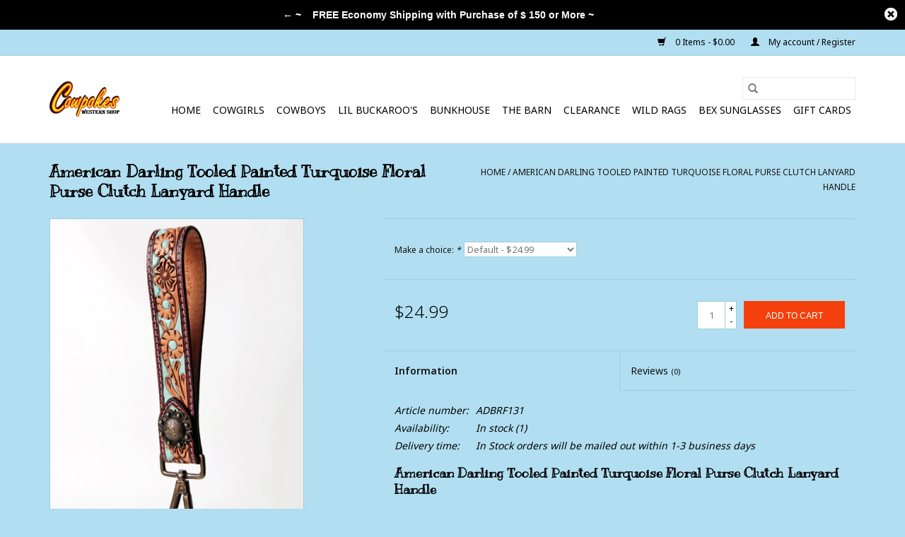

--- FILE ---
content_type: text/html;charset=utf-8
request_url: https://www.cowpokeswesternshop.com/american-darling-tooled-painted-turquoise-floral-p.html
body_size: 9453
content:
<!DOCTYPE html>
<html lang="us">
  <head>
    <meta charset="utf-8"/>
<!-- [START] 'blocks/head.rain' -->
<!--

  (c) 2008-2026 Lightspeed Netherlands B.V.
  http://www.lightspeedhq.com
  Generated: 22-01-2026 @ 06:02:05

-->
<link rel="canonical" href="https://www.cowpokeswesternshop.com/american-darling-tooled-painted-turquoise-floral-p.html"/>
<link rel="alternate" href="https://www.cowpokeswesternshop.com/index.rss" type="application/rss+xml" title="New products"/>
<meta name="robots" content="noodp,noydir"/>
<meta property="og:url" content="https://www.cowpokeswesternshop.com/american-darling-tooled-painted-turquoise-floral-p.html?source=facebook"/>
<meta property="og:site_name" content="Cowpokes Western Shop"/>
<meta property="og:title" content="American Darling Tooled Painted Turquoise Floral Purse Clutch Lanyard "/>
<meta property="og:description" content="Cowpokes western Shop is a small shop dedicated to giving you the customer service and support."/>
<meta property="og:image" content="https://cdn.shoplightspeed.com/shops/634395/files/54923569/american-darling-american-darling-tooled-painted-t.jpg"/>
<!--[if lt IE 9]>
<script src="https://cdn.shoplightspeed.com/assets/html5shiv.js?2025-02-20"></script>
<![endif]-->
<!-- [END] 'blocks/head.rain' -->
    <title>American Darling Tooled Painted Turquoise Floral Purse Clutch Lanyard  - Cowpokes Western Shop</title>
    <meta name="description" content="Cowpokes western Shop is a small shop dedicated to giving you the customer service and support." />
    <meta name="keywords" content="American, Darling, American, Darling, Tooled, Painted, Turquoise, Floral, Purse, Clutch, Lanyard, Handle, Cowpokes Western Shop, Cowpokes Western Outfitters, Cowpokes Western Wear, Cowpokes Western Apparel" />
    <meta http-equiv="X-UA-Compatible" content="IE=edge,chrome=1">
    <meta name="viewport" content="width=device-width, initial-scale=1.0">
    <meta name="apple-mobile-web-app-capable" content="yes">
    <meta name="apple-mobile-web-app-status-bar-style" content="black">

    <link rel="shortcut icon" href="https://cdn.shoplightspeed.com/shops/634395/themes/17594/assets/favicon.ico?20230123171059" type="image/x-icon" />
    <link href='//fonts.googleapis.com/css?family=Noto%20Sans:400,300,600' rel='stylesheet' type='text/css'>
    <link href='//fonts.googleapis.com/css?family=Kranky:400,300,600' rel='stylesheet' type='text/css'>
    <link rel="shortcut icon" href="https://cdn.shoplightspeed.com/shops/634395/themes/17594/assets/favicon.ico?20230123171059" type="image/x-icon" />
    <link rel="stylesheet" href="https://cdn.shoplightspeed.com/shops/634395/themes/17594/assets/bootstrap-min.css?20230207170148" />
    <link rel="stylesheet" href="https://cdn.shoplightspeed.com/shops/634395/themes/17594/assets/style.css?20230207170148" />
    <link rel="stylesheet" href="https://cdn.shoplightspeed.com/shops/634395/themes/17594/assets/settings.css?20230207170148" />
    <link rel="stylesheet" href="https://cdn.shoplightspeed.com/assets/gui-2-0.css?2025-02-20" />
    <link rel="stylesheet" href="https://cdn.shoplightspeed.com/assets/gui-responsive-2-0.css?2025-02-20" />
    <link rel="stylesheet" href="https://cdn.shoplightspeed.com/shops/634395/themes/17594/assets/custom.css?20230207170148" />
        <link rel="stylesheet" href="https://cdn.shoplightspeed.com/shops/634395/themes/17594/assets/tutorial.css?20230207170148" />
    
    <script src="https://cdn.shoplightspeed.com/assets/jquery-1-9-1.js?2025-02-20"></script>
    <script src="https://cdn.shoplightspeed.com/assets/jquery-ui-1-10-1.js?2025-02-20"></script>

    <script type="text/javascript" src="https://cdn.shoplightspeed.com/shops/634395/themes/17594/assets/global.js?20230207170148"></script>
		<script type="text/javascript" src="https://cdn.shoplightspeed.com/shops/634395/themes/17594/assets/bootstrap-min.js?20230207170148"></script>
    <script type="text/javascript" src="https://cdn.shoplightspeed.com/shops/634395/themes/17594/assets/jcarousel.js?20230207170148"></script>
    <script type="text/javascript" src="https://cdn.shoplightspeed.com/assets/gui.js?2025-02-20"></script>
    <script type="text/javascript" src="https://cdn.shoplightspeed.com/assets/gui-responsive-2-0.js?2025-02-20"></script>

    <script type="text/javascript" src="https://cdn.shoplightspeed.com/shops/634395/themes/17594/assets/share42.js?20230207170148"></script>

    <!--[if lt IE 9]>
    <link rel="stylesheet" href="https://cdn.shoplightspeed.com/shops/634395/themes/17594/assets/style-ie.css?20230207170148" />
    <![endif]-->
    <link rel="stylesheet" media="print" href="https://cdn.shoplightspeed.com/shops/634395/themes/17594/assets/print-min.css?20230207170148" />
  </head>
  <body class="tutorial--on">
    <header>
  <div class="topnav">
    <div class="container">
      
      <div class="right">
        <span role="region" aria-label="Cart">
          <a href="https://www.cowpokeswesternshop.com/cart/" title="Cart" class="cart">
            <span class="glyphicon glyphicon-shopping-cart"></span>
            0 Items - $0.00
          </a>
        </span>
        <span>
          <a href="https://www.cowpokeswesternshop.com/account/" title="My account" class="my-account">
            <span class="glyphicon glyphicon-user"></span>
                        	My account / Register
                      </a>
        </span>
      </div>
    </div>
  </div>

  <div class="navigation container">
    <div class="align">
      <div class="burger">
        <button type="button" aria-label="Open menu">
          <img src="https://cdn.shoplightspeed.com/shops/634395/themes/17594/assets/hamburger.png?20230123171059" width="32" height="32" alt="Menu">
        </button>
      </div>

              <div class="vertical logo">
          <a href="https://www.cowpokeswesternshop.com/" title="Cowpokes Western Shop ~ Kellogg Minnesota ">
            <img src="https://cdn.shoplightspeed.com/shops/634395/themes/17594/v/2797/assets/logo.png?20230117201017" alt="Cowpokes Western Shop ~ Kellogg Minnesota " />
          </a>
        </div>
      
      <nav class="nonbounce desktop vertical">
        <form action="https://www.cowpokeswesternshop.com/search/" method="get" id="formSearch" role="search">
          <input type="text" name="q" autocomplete="off" value="" aria-label="Search" />
          <button type="submit" class="search-btn" title="Search">
            <span class="glyphicon glyphicon-search"></span>
          </button>
        </form>
        <ul region="navigation" aria-label=Navigation menu>
          <li class="item home ">
            <a class="itemLink" href="https://www.cowpokeswesternshop.com/">Home</a>
          </li>
          
                    	<li class="item sub">
              <a class="itemLink" href="https://www.cowpokeswesternshop.com/cowgirls/" title="Cowgirls">
                Cowgirls
              </a>
                            	<span class="glyphicon glyphicon-play"></span>
                <ul class="subnav">
                                      <li class="subitem">
                      <a class="subitemLink" href="https://www.cowpokeswesternshop.com/cowgirls/womens-jeans/" title="Womens Jeans">Womens Jeans</a>
                                              <ul class="subnav">
                                                      <li class="subitem">
                              <a class="subitemLink" href="https://www.cowpokeswesternshop.com/cowgirls/womens-jeans/womens-plus-size-jeans/" title="Womens Plus Size Jeans">Womens Plus Size Jeans</a>
                            </li>
                                                  </ul>
                                          </li>
                	                    <li class="subitem">
                      <a class="subitemLink" href="https://www.cowpokeswesternshop.com/cowgirls/womens-shirts/" title="Womens Shirts">Womens Shirts</a>
                                              <ul class="subnav">
                                                      <li class="subitem">
                              <a class="subitemLink" href="https://www.cowpokeswesternshop.com/cowgirls/womens-shirts/womens-plus-size-shirts/" title="Womens Plus Size Shirts">Womens Plus Size Shirts</a>
                            </li>
                                                  </ul>
                                          </li>
                	                    <li class="subitem">
                      <a class="subitemLink" href="https://www.cowpokeswesternshop.com/cowgirls/womens-cowboy-boots-shoes/" title="Womens Cowboy Boots &amp; Shoes">Womens Cowboy Boots &amp; Shoes</a>
                                          </li>
                	                    <li class="subitem">
                      <a class="subitemLink" href="https://www.cowpokeswesternshop.com/cowgirls/womens-ball-caps/" title="Womens Ball Caps">Womens Ball Caps</a>
                                          </li>
                	                    <li class="subitem">
                      <a class="subitemLink" href="https://www.cowpokeswesternshop.com/cowgirls/womens-cowboy-hats-accessories/" title="Womens Cowboy Hats &amp; Accessories">Womens Cowboy Hats &amp; Accessories</a>
                                          </li>
                	                    <li class="subitem">
                      <a class="subitemLink" href="https://www.cowpokeswesternshop.com/cowgirls/womens-outerwear-sweaters/" title="Womens Outerwear &amp; Sweaters">Womens Outerwear &amp; Sweaters</a>
                                              <ul class="subnav">
                                                      <li class="subitem">
                              <a class="subitemLink" href="https://www.cowpokeswesternshop.com/cowgirls/womens-outerwear-sweaters/womens-plus-size-outerwear-sweaters/" title="Womens Plus Size Outerwear &amp; Sweaters">Womens Plus Size Outerwear &amp; Sweaters</a>
                            </li>
                                                  </ul>
                                          </li>
                	                    <li class="subitem">
                      <a class="subitemLink" href="https://www.cowpokeswesternshop.com/cowgirls/womens-jewelry/" title="Womens Jewelry">Womens Jewelry</a>
                                              <ul class="subnav">
                                                      <li class="subitem">
                              <a class="subitemLink" href="https://www.cowpokeswesternshop.com/cowgirls/womens-jewelry/womens-necklaces/" title="Womens Necklaces">Womens Necklaces</a>
                            </li>
                                                      <li class="subitem">
                              <a class="subitemLink" href="https://www.cowpokeswesternshop.com/cowgirls/womens-jewelry/womens-earrings/" title="Womens Earrings">Womens Earrings</a>
                            </li>
                                                  </ul>
                                          </li>
                	                    <li class="subitem">
                      <a class="subitemLink" href="https://www.cowpokeswesternshop.com/cowgirls/womens-perfume/" title="Womens Perfume">Womens Perfume</a>
                                          </li>
                	                    <li class="subitem">
                      <a class="subitemLink" href="https://www.cowpokeswesternshop.com/cowgirls/womens-wild-rags/" title="Womens Wild Rags">Womens Wild Rags</a>
                                          </li>
                	                    <li class="subitem">
                      <a class="subitemLink" href="https://www.cowpokeswesternshop.com/cowgirls/womens-purses-and-wallets/" title="Womens Purses and Wallets">Womens Purses and Wallets</a>
                                          </li>
                	                    <li class="subitem">
                      <a class="subitemLink" href="https://www.cowpokeswesternshop.com/cowgirls/womens-belts-belt-buckles/" title="Womens Belts &amp; Belt Buckles">Womens Belts &amp; Belt Buckles</a>
                                          </li>
                	                    <li class="subitem">
                      <a class="subitemLink" href="https://www.cowpokeswesternshop.com/cowgirls/womens-sale-items/" title="Womens SALE Items">Womens SALE Items</a>
                                              <ul class="subnav">
                                                      <li class="subitem">
                              <a class="subitemLink" href="https://www.cowpokeswesternshop.com/cowgirls/womens-sale-items/womens-plus-size-sale-items/" title="Womens Plus Size SALE Items">Womens Plus Size SALE Items</a>
                            </li>
                                                  </ul>
                                          </li>
                	              	</ul>
                          </li>
                    	<li class="item sub">
              <a class="itemLink" href="https://www.cowpokeswesternshop.com/cowboys/" title="Cowboys">
                Cowboys
              </a>
                            	<span class="glyphicon glyphicon-play"></span>
                <ul class="subnav">
                                      <li class="subitem">
                      <a class="subitemLink" href="https://www.cowpokeswesternshop.com/cowboys/mens-shirts/" title="Mens Shirts">Mens Shirts</a>
                                              <ul class="subnav">
                                                      <li class="subitem">
                              <a class="subitemLink" href="https://www.cowpokeswesternshop.com/cowboys/mens-shirts/mens-3xl-and-up/" title="Mens 3XL and Up">Mens 3XL and Up</a>
                            </li>
                                                  </ul>
                                          </li>
                	                    <li class="subitem">
                      <a class="subitemLink" href="https://www.cowpokeswesternshop.com/cowboys/matching-mens-and-boys/" title="Matching Mens and Boys ">Matching Mens and Boys </a>
                                          </li>
                	                    <li class="subitem">
                      <a class="subitemLink" href="https://www.cowpokeswesternshop.com/cowboys/mens-jeans/" title="Mens Jeans">Mens Jeans</a>
                                          </li>
                	                    <li class="subitem">
                      <a class="subitemLink" href="https://www.cowpokeswesternshop.com/cowboys/mens-cowboy-boots-shoes/" title="Mens Cowboy Boots &amp; Shoes">Mens Cowboy Boots &amp; Shoes</a>
                                          </li>
                	                    <li class="subitem">
                      <a class="subitemLink" href="https://www.cowpokeswesternshop.com/cowboys/mens-ball-caps/" title="Mens Ball Caps">Mens Ball Caps</a>
                                          </li>
                	                    <li class="subitem">
                      <a class="subitemLink" href="https://www.cowpokeswesternshop.com/cowboys/mens-cowboy-hats-accessories/" title="Mens Cowboy Hats &amp; Accessories">Mens Cowboy Hats &amp; Accessories</a>
                                          </li>
                	                    <li class="subitem">
                      <a class="subitemLink" href="https://www.cowpokeswesternshop.com/cowboys/mens-outerwear/" title="Mens Outerwear">Mens Outerwear</a>
                                              <ul class="subnav">
                                                      <li class="subitem">
                              <a class="subitemLink" href="https://www.cowpokeswesternshop.com/cowboys/mens-outerwear/mens-3xl-4xl-outerwear/" title="Mens 3XL &amp; 4XL Outerwear">Mens 3XL &amp; 4XL Outerwear</a>
                            </li>
                                                  </ul>
                                          </li>
                	                    <li class="subitem">
                      <a class="subitemLink" href="https://www.cowpokeswesternshop.com/cowboys/mens-wild-rags/" title="Mens Wild Rags">Mens Wild Rags</a>
                                          </li>
                	                    <li class="subitem">
                      <a class="subitemLink" href="https://www.cowpokeswesternshop.com/cowboys/mens-wallets/" title="Mens Wallets">Mens Wallets</a>
                                          </li>
                	                    <li class="subitem">
                      <a class="subitemLink" href="https://www.cowpokeswesternshop.com/cowboys/mens-cologne/" title="Mens Cologne">Mens Cologne</a>
                                          </li>
                	                    <li class="subitem">
                      <a class="subitemLink" href="https://www.cowpokeswesternshop.com/cowboys/mens-belts-belt-buckles/" title="Mens Belts &amp; Belt Buckles">Mens Belts &amp; Belt Buckles</a>
                                          </li>
                	                    <li class="subitem">
                      <a class="subitemLink" href="https://www.cowpokeswesternshop.com/cowboys/mens-boxer-brief-underwear/" title="Mens Boxer Brief Underwear">Mens Boxer Brief Underwear</a>
                                          </li>
                	                    <li class="subitem">
                      <a class="subitemLink" href="https://www.cowpokeswesternshop.com/cowboys/mens-sale-items/" title="Mens SALE Items">Mens SALE Items</a>
                                              <ul class="subnav">
                                                      <li class="subitem">
                              <a class="subitemLink" href="https://www.cowpokeswesternshop.com/cowboys/mens-sale-items/mens-3xl-4xl-sale/" title="Mens 3XL &amp; 4XL SALE">Mens 3XL &amp; 4XL SALE</a>
                            </li>
                                                  </ul>
                                          </li>
                	              	</ul>
                          </li>
                    	<li class="item sub">
              <a class="itemLink" href="https://www.cowpokeswesternshop.com/lil-buckaroos/" title="Lil Buckaroo&#039;s">
                Lil Buckaroo&#039;s
              </a>
                            	<span class="glyphicon glyphicon-play"></span>
                <ul class="subnav">
                                      <li class="subitem">
                      <a class="subitemLink" href="https://www.cowpokeswesternshop.com/lil-buckaroos/boys/" title="Boys">Boys</a>
                                              <ul class="subnav">
                                                      <li class="subitem">
                              <a class="subitemLink" href="https://www.cowpokeswesternshop.com/lil-buckaroos/boys/boys-shirts/" title="Boys Shirts">Boys Shirts</a>
                            </li>
                                                      <li class="subitem">
                              <a class="subitemLink" href="https://www.cowpokeswesternshop.com/lil-buckaroos/boys/matching-mens-and-boys/" title="Matching Mens and Boys ">Matching Mens and Boys </a>
                            </li>
                                                      <li class="subitem">
                              <a class="subitemLink" href="https://www.cowpokeswesternshop.com/lil-buckaroos/boys/boys-infant-toddler-sizes/" title="Boys Infant &amp; Toddler Sizes">Boys Infant &amp; Toddler Sizes</a>
                            </li>
                                                      <li class="subitem">
                              <a class="subitemLink" href="https://www.cowpokeswesternshop.com/lil-buckaroos/boys/boys-jeans/" title="Boys Jeans">Boys Jeans</a>
                            </li>
                                                      <li class="subitem">
                              <a class="subitemLink" href="https://www.cowpokeswesternshop.com/lil-buckaroos/boys/boys-cowboy-boots-shoes/" title="Boys Cowboy Boots &amp; Shoes">Boys Cowboy Boots &amp; Shoes</a>
                            </li>
                                                      <li class="subitem">
                              <a class="subitemLink" href="https://www.cowpokeswesternshop.com/lil-buckaroos/boys/boys-ball-caps/" title="Boys Ball Caps">Boys Ball Caps</a>
                            </li>
                                                      <li class="subitem">
                              <a class="subitemLink" href="https://www.cowpokeswesternshop.com/lil-buckaroos/boys/boys-outerwear/" title="Boys Outerwear">Boys Outerwear</a>
                            </li>
                                                      <li class="subitem">
                              <a class="subitemLink" href="https://www.cowpokeswesternshop.com/lil-buckaroos/boys/boys-belts-buckles/" title="Boys Belts &amp; Buckles">Boys Belts &amp; Buckles</a>
                            </li>
                                                      <li class="subitem">
                              <a class="subitemLink" href="https://www.cowpokeswesternshop.com/lil-buckaroos/boys/boys-sale-items/" title="Boys SALE Items">Boys SALE Items</a>
                            </li>
                                                  </ul>
                                          </li>
                	                    <li class="subitem">
                      <a class="subitemLink" href="https://www.cowpokeswesternshop.com/lil-buckaroos/girls/" title="Girls">Girls</a>
                                              <ul class="subnav">
                                                      <li class="subitem">
                              <a class="subitemLink" href="https://www.cowpokeswesternshop.com/lil-buckaroos/girls/girls-shirts/" title="Girls Shirts">Girls Shirts</a>
                            </li>
                                                      <li class="subitem">
                              <a class="subitemLink" href="https://www.cowpokeswesternshop.com/lil-buckaroos/girls/girls-infant-toddler-sizes/" title="Girls Infant &amp; Toddler Sizes">Girls Infant &amp; Toddler Sizes</a>
                            </li>
                                                      <li class="subitem">
                              <a class="subitemLink" href="https://www.cowpokeswesternshop.com/lil-buckaroos/girls/girls-jeans/" title="Girls Jeans">Girls Jeans</a>
                            </li>
                                                      <li class="subitem">
                              <a class="subitemLink" href="https://www.cowpokeswesternshop.com/lil-buckaroos/girls/girls-cowboy-boots-shoes/" title="Girls Cowboy Boots &amp; Shoes">Girls Cowboy Boots &amp; Shoes</a>
                            </li>
                                                      <li class="subitem">
                              <a class="subitemLink" href="https://www.cowpokeswesternshop.com/lil-buckaroos/girls/girls-ball-caps/" title="Girls Ball Caps">Girls Ball Caps</a>
                            </li>
                                                      <li class="subitem">
                              <a class="subitemLink" href="https://www.cowpokeswesternshop.com/lil-buckaroos/girls/girls-outerwear/" title="Girls Outerwear">Girls Outerwear</a>
                            </li>
                                                      <li class="subitem">
                              <a class="subitemLink" href="https://www.cowpokeswesternshop.com/lil-buckaroos/girls/girls-belts-buckles/" title="Girls Belts &amp; Buckles">Girls Belts &amp; Buckles</a>
                            </li>
                                                      <li class="subitem">
                              <a class="subitemLink" href="https://www.cowpokeswesternshop.com/lil-buckaroos/girls/girls-sale-items/" title="Girls SALE Items">Girls SALE Items</a>
                            </li>
                                                  </ul>
                                          </li>
                	                    <li class="subitem">
                      <a class="subitemLink" href="https://www.cowpokeswesternshop.com/lil-buckaroos/kids-cowboy-boots-and-shoes/" title="Kids Cowboy Boots and Shoes">Kids Cowboy Boots and Shoes</a>
                                          </li>
                	              	</ul>
                          </li>
                    	<li class="item sub">
              <a class="itemLink" href="https://www.cowpokeswesternshop.com/bunkhouse/" title="Bunkhouse">
                Bunkhouse
              </a>
                            	<span class="glyphicon glyphicon-play"></span>
                <ul class="subnav">
                                      <li class="subitem">
                      <a class="subitemLink" href="https://www.cowpokeswesternshop.com/bunkhouse/home-decor/" title="Home Decor">Home Decor</a>
                                          </li>
                	                    <li class="subitem">
                      <a class="subitemLink" href="https://www.cowpokeswesternshop.com/bunkhouse/gift-items/" title="Gift Items">Gift Items</a>
                                          </li>
                	                    <li class="subitem">
                      <a class="subitemLink" href="https://www.cowpokeswesternshop.com/bunkhouse/christmas-ornaments/" title="Christmas Ornaments">Christmas Ornaments</a>
                                          </li>
                	              	</ul>
                          </li>
                    	<li class="item sub">
              <a class="itemLink" href="https://www.cowpokeswesternshop.com/the-barn/" title="The Barn">
                The Barn
              </a>
                            	<span class="glyphicon glyphicon-play"></span>
                <ul class="subnav">
                                      <li class="subitem">
                      <a class="subitemLink" href="https://www.cowpokeswesternshop.com/the-barn/for-the-horse/" title="For The Horse">For The Horse</a>
                                          </li>
                	                    <li class="subitem">
                      <a class="subitemLink" href="https://www.cowpokeswesternshop.com/the-barn/horse-barn-sale/" title="Horse &amp; Barn SALE">Horse &amp; Barn SALE</a>
                                          </li>
                	                    <li class="subitem">
                      <a class="subitemLink" href="https://www.cowpokeswesternshop.com/the-barn/spur-straps/" title="Spur Straps">Spur Straps</a>
                                          </li>
                	                    <li class="subitem">
                      <a class="subitemLink" href="https://www.cowpokeswesternshop.com/the-barn/horse-equip/" title="Horse Equip">Horse Equip</a>
                                          </li>
                	                    <li class="subitem">
                      <a class="subitemLink" href="https://www.cowpokeswesternshop.com/the-barn/grooming-products/" title="Grooming Products">Grooming Products</a>
                                          </li>
                	              	</ul>
                          </li>
                    	<li class="item sub">
              <a class="itemLink" href="https://www.cowpokeswesternshop.com/clearance/" title="Clearance">
                Clearance
              </a>
                            	<span class="glyphicon glyphicon-play"></span>
                <ul class="subnav">
                                      <li class="subitem">
                      <a class="subitemLink" href="https://www.cowpokeswesternshop.com/clearance/womens-clearance/" title="Womens Clearance">Womens Clearance</a>
                                              <ul class="subnav">
                                                      <li class="subitem">
                              <a class="subitemLink" href="https://www.cowpokeswesternshop.com/clearance/womens-clearance/womens-plus-size-clearance/" title="Womens Plus Size Clearance">Womens Plus Size Clearance</a>
                            </li>
                                                  </ul>
                                          </li>
                	                    <li class="subitem">
                      <a class="subitemLink" href="https://www.cowpokeswesternshop.com/clearance/mens-clearance/" title="Mens Clearance">Mens Clearance</a>
                                              <ul class="subnav">
                                                      <li class="subitem">
                              <a class="subitemLink" href="https://www.cowpokeswesternshop.com/clearance/mens-clearance/mens-clearance-3x-and-up/" title="Mens Clearance 3X and Up">Mens Clearance 3X and Up</a>
                            </li>
                                                  </ul>
                                          </li>
                	                    <li class="subitem">
                      <a class="subitemLink" href="https://www.cowpokeswesternshop.com/clearance/girls-clearance/" title="Girls Clearance">Girls Clearance</a>
                                          </li>
                	                    <li class="subitem">
                      <a class="subitemLink" href="https://www.cowpokeswesternshop.com/clearance/boys-clearance/" title="Boys Clearance">Boys Clearance</a>
                                          </li>
                	                    <li class="subitem">
                      <a class="subitemLink" href="https://www.cowpokeswesternshop.com/clearance/headwear-clearance/" title="Headwear Clearance">Headwear Clearance</a>
                                          </li>
                	                    <li class="subitem">
                      <a class="subitemLink" href="https://www.cowpokeswesternshop.com/clearance/horse-barn-clearance/" title="Horse &amp; Barn Clearance">Horse &amp; Barn Clearance</a>
                                          </li>
                	                    <li class="subitem">
                      <a class="subitemLink" href="https://www.cowpokeswesternshop.com/clearance/home-decor-gifts-clearance/" title="Home Decor &amp; Gifts Clearance">Home Decor &amp; Gifts Clearance</a>
                                          </li>
                	              	</ul>
                          </li>
                    	<li class="item">
              <a class="itemLink" href="https://www.cowpokeswesternshop.com/wild-rags/" title="Wild Rags">
                Wild Rags
              </a>
                          </li>
                    	<li class="item">
              <a class="itemLink" href="https://www.cowpokeswesternshop.com/bex-sunglasses/" title="BEX Sunglasses">
                BEX Sunglasses
              </a>
                          </li>
          
                    <li class="item">
            <a class="itemLink" href="https://www.cowpokeswesternshop.com/giftcard/" title="Gift cards">Gift cards</a>
          </li>
          
          
          
                  </ul>

        <span class="glyphicon glyphicon-remove"></span>
      </nav>
    </div>
  </div>
</header>

    <div class="wrapper">
      <div class="container content" role="main">
                <div>
  <div class="page-title row">
    <div class="col-sm-6 col-md-6">
      <h1 class="product-page">
                  American Darling Tooled Painted Turquoise Floral Purse Clutch Lanyard Handle
              </h1>

          </div>

  	<div class="col-sm-6 col-md-6 breadcrumbs text-right" role="nav" aria-label="Breadcrumbs">
  <a href="https://www.cowpokeswesternshop.com/" title="Home">Home</a>

      / <a href="https://www.cowpokeswesternshop.com/american-darling-tooled-painted-turquoise-floral-p.html" aria-current="true">American Darling Tooled Painted Turquoise Floral Purse Clutch Lanyard Handle</a>
  </div>
	</div>

  <div class="product-wrap row">
    <div class="product-img col-sm-4 col-md-4" role="article" aria-label="Product images">
      <div class="zoombox">
        <div class="images">
                      <a class="zoom first" data-image-id="54923569">
                                              	<img src="https://cdn.shoplightspeed.com/shops/634395/files/54923569/1600x2048x1/american-darling-american-darling-tooled-painted-t.jpg" alt="American Darling American Darling Tooled Painted Turquoise Floral Purse Clutch Lanyard Handle">
                                          </a>
                      <a class="zoom" data-image-id="54923597">
                                              	<img src="https://cdn.shoplightspeed.com/shops/634395/files/54923597/1600x2048x1/american-darling-american-darling-tooled-painted-t.jpg" alt="American Darling American Darling Tooled Painted Turquoise Floral Purse Clutch Lanyard Handle">
                                          </a>
                      <a class="zoom" data-image-id="54923599">
                                              	<img src="https://cdn.shoplightspeed.com/shops/634395/files/54923599/1600x2048x1/american-darling-american-darling-tooled-painted-t.jpg" alt="American Darling American Darling Tooled Painted Turquoise Floral Purse Clutch Lanyard Handle">
                                          </a>
                  </div>

        <div class="thumbs row">
                      <div class="col-xs-3 col-sm-4 col-md-4">
              <a data-image-id="54923569">
                                                    	<img src="https://cdn.shoplightspeed.com/shops/634395/files/54923569/156x230x1/american-darling-american-darling-tooled-painted-t.jpg" alt="American Darling American Darling Tooled Painted Turquoise Floral Purse Clutch Lanyard Handle" title="American Darling American Darling Tooled Painted Turquoise Floral Purse Clutch Lanyard Handle"/>
                	                              </a>
            </div>
                      <div class="col-xs-3 col-sm-4 col-md-4">
              <a data-image-id="54923597">
                                                    	<img src="https://cdn.shoplightspeed.com/shops/634395/files/54923597/156x230x1/american-darling-american-darling-tooled-painted-t.jpg" alt="American Darling American Darling Tooled Painted Turquoise Floral Purse Clutch Lanyard Handle" title="American Darling American Darling Tooled Painted Turquoise Floral Purse Clutch Lanyard Handle"/>
                	                              </a>
            </div>
                      <div class="col-xs-3 col-sm-4 col-md-4">
              <a data-image-id="54923599">
                                                    	<img src="https://cdn.shoplightspeed.com/shops/634395/files/54923599/156x230x1/american-darling-american-darling-tooled-painted-t.jpg" alt="American Darling American Darling Tooled Painted Turquoise Floral Purse Clutch Lanyard Handle" title="American Darling American Darling Tooled Painted Turquoise Floral Purse Clutch Lanyard Handle"/>
                	                              </a>
            </div>
                  </div>
      </div>
    </div>

    <div class="product-info col-sm-8 col-md-7 col-md-offset-1">
      <form action="https://www.cowpokeswesternshop.com/cart/add/95055913/" id="product_configure_form" method="post">
                  <div class="product-option row" role="group" aria-label="Customize product">
            <div class="col-md-12">
              <input type="hidden" name="bundle_id" id="product_configure_bundle_id" value="">
<div class="product-configure">
  <div class="product-configure-variants"  aria-label="Select an option of the product. This will reload the page to show the new option." role="region">
    <label for="product_configure_variants">Make a choice: <em aria-hidden="true">*</em></label>
    <select name="variant" id="product_configure_variants" onchange="document.getElementById('product_configure_form').action = 'https://www.cowpokeswesternshop.com/product/variants/57369008/'; document.getElementById('product_configure_form').submit();" aria-required="true">
      <option value="95055913" selected="selected">Default - $24.99</option>
    </select>
    <div class="product-configure-clear"></div>
  </div>
</div>

            </div>
          </div>
        
        <div class="product-price row">
          <div class="price-wrap col-xs-5 col-md-5">
                        <span class="price" style="line-height: 30px;">$24.99
                                        </span>
          </div>

          <div class="cart col-xs-7 col-md-7">
            <div class="cart">
                            	<input type="text" name="quantity" value="1" aria-label="Quantity" />
                <div class="change">
                  <button type="button" onclick="updateQuantity('up');" class="up" aria-label="Increase quantity by 1">+</button>
                  <button type="button" onclick="updateQuantity('down');" class="down" aria-label="Decrease quantity by 1">-</button>
                </div>
              	<button type="button" onclick="$('#product_configure_form').submit();" class="btn glyphicon glyphicon-shopping-cart" title="Add to cart"  aria-label="Add to cart">
                	<span aria-hidden="true">Add to cart</span>
              	</button>
                          </div>
          </div>
        </div>
      </form>

      <div class="product-tabs row">
        <div class="tabs">
          <ul>
            <li class="active col-2 information"><a rel="info" href="#">Information</a></li>
                        <li class="col-2 reviews"><a rel="reviews" href="#">Reviews <small>(0)</small></a></li>          </ul>
        </div>

        <div class="tabsPages">
          <div class="page info active">
            <table class="details">
            	              	                  <tr class="articlenumber">
                    <td>Article number:</td>
                    <td>ADBRF131</td>
                  </tr>
              	   						
                              <tr class="availability">
                  <td>Availability:</td>
                                    <td><span class="in-stock">In stock</span>
                                        (1)
                                      </td>
                                  </tr>
              
                              <tr class="deliverytime">
                  <td>Delivery time:</td>
                  <td>In Stock orders will be mailed out within 1-3 business days</td>
                </tr>
              
              
            </table>

                        <div class="clearfix"></div>

            <h4>American Darling Tooled Painted Turquoise Floral Purse Clutch Lanyard Handle</h4>
<p>11/4" x 7 1/2"</p>

                      </div>
          
          <div class="page reviews">
            
            <div class="bottom">
              <div class="right">
                <a href="https://www.cowpokeswesternshop.com/account/review/57369008/">Add your review</a>
              </div>
              <span>0</span> stars based on <span>0</span> reviews
            </div>
          </div>
        </div>
      </div>
    </div>
  </div>

  <div class="product-actions row" role="complementary">
    <div class="social-media col-xs-12 col-md-4" role="group" aria-label="Share on social media">
      <div class="share42init" data-url="https://www.cowpokeswesternshop.com/american-darling-tooled-painted-turquoise-floral-p.html" data-image="https://cdn.shoplightspeed.com/shops/634395/files/54923569/300x250x2/american-darling-american-darling-tooled-painted-t.jpg"></div>
    </div>

    <div class="col-md-7 col-xs-12 col-md-offset-1">
      <div class="tags-actions row">
        <div class="tags col-xs-12 col-md-4" role="group" aria-label="Tags">
                              	          	<a href="https://www.cowpokeswesternshop.com/brands/american-darling/" title="American Darling"><h2>American Darling</h2></a>
                  </div>

        <div class="actions col-xs-12 col-md-8 text-right" role="group" aria-label="Actions">
          <a href="https://www.cowpokeswesternshop.com/account/wishlistAdd/57369008/?variant_id=95055913" title="Add to wishlist">
            Add to wishlist
          </a> /
          <a href="https://www.cowpokeswesternshop.com/compare/add/95055913/" title="Add to compare">
            Add to compare
          </a> /
                    <a href="#" onclick="window.print(); return false;" title="Print">
            Print
          </a>
        </div>
      </div>
    </div>
  </div>

	
  		<div class="products related row">
      <div class="col-md-12">
        <h3>Related products</h3>
      </div>
            	<div class="product col-xs-6 col-sm-3 col-md-3">
  <div class="image-wrap">
    <a href="https://www.cowpokeswesternshop.com/angel-ranch-concealed-carry-black-and-whi-55465508.html" title="Angel Ranch Concealed Carry Black and White Blanket Leather Tote">
                              <img src="https://cdn.shoplightspeed.com/shops/634395/files/52157989/262x276x1/angel-ranch-concealed-carry-black-and-white-blanke.jpg" width="262" height="276" alt="Angel Ranch Concealed Carry Black and White Blanket Leather Tote" title="Angel Ranch Concealed Carry Black and White Blanket Leather Tote" />
                </a>

    <div class="description text-center">
      <a href="https://www.cowpokeswesternshop.com/angel-ranch-concealed-carry-black-and-whi-55465508.html" title="Angel Ranch Concealed Carry Black and White Blanket Leather Tote">
                <div class="text">
                    Angel Ranch Concealed Carry Black and White Blanket Leather Tote
                  </div>
      </a>
      <a href="https://www.cowpokeswesternshop.com/cart/add/91550553/" class="cart">Add to cart</a>    </div>
  </div>

  <div class="info">
    <a href="https://www.cowpokeswesternshop.com/angel-ranch-concealed-carry-black-and-whi-55465508.html" title="Angel Ranch Concealed Carry Black and White Blanket Leather Tote" class="title">
        Angel Ranch Concealed Carry Black and White Blanket Leather Tote     </a>

    <div class="left">
    
    $175.00 
   </div>
         </div>
</div>



            	<div class="product col-xs-6 col-sm-3 col-md-3">
  <div class="image-wrap">
    <a href="https://www.cowpokeswesternshop.com/womens-sts-leather-westward-clutch.html" title="Womens STS Leather Westward Clutch">
                              <img src="https://cdn.shoplightspeed.com/shops/634395/files/53158223/262x276x1/womens-sts-leather-westward-clutch.jpg" width="262" height="276" alt="Womens STS Leather Westward Clutch" title="Womens STS Leather Westward Clutch" />
                </a>

    <div class="description text-center">
      <a href="https://www.cowpokeswesternshop.com/womens-sts-leather-westward-clutch.html" title="Womens STS Leather Westward Clutch">
                <div class="text">
                    Womens STS Leather Westward Clutch
                  </div>
      </a>
      <a href="https://www.cowpokeswesternshop.com/cart/add/92861017/" class="cart">Add to cart</a>    </div>
  </div>

  <div class="info">
    <a href="https://www.cowpokeswesternshop.com/womens-sts-leather-westward-clutch.html" title="Womens STS Leather Westward Clutch" class="title">
        Womens STS Leather Westward Clutch     </a>

    <div class="left">
    
    $85.99 
   </div>
         </div>
</div>


<div class="clearfix visible-xs"></div>

            	<div class="product col-xs-6 col-sm-3 col-md-3">
  <div class="image-wrap">
    <a href="https://www.cowpokeswesternshop.com/american-darling-tooled-painted-cactus-purse-clutc.html" title="American Darling American Darling Tooled Painted Cactus Purse Clutch Lanyard Handle">
                              <img src="https://cdn.shoplightspeed.com/shops/634395/files/54922911/262x276x1/american-darling-american-darling-tooled-painted-c.jpg" width="262" height="276" alt="American Darling American Darling Tooled Painted Cactus Purse Clutch Lanyard Handle" title="American Darling American Darling Tooled Painted Cactus Purse Clutch Lanyard Handle" />
                </a>

    <div class="description text-center">
      <a href="https://www.cowpokeswesternshop.com/american-darling-tooled-painted-cactus-purse-clutc.html" title="American Darling American Darling Tooled Painted Cactus Purse Clutch Lanyard Handle">
                <div class="text">
                    American Darling Tooled Painted Cactus Purse Clutch Lanyard Handle
                  </div>
      </a>
      <a href="https://www.cowpokeswesternshop.com/cart/add/95055521/" class="cart">Add to cart</a>    </div>
  </div>

  <div class="info">
    <a href="https://www.cowpokeswesternshop.com/american-darling-tooled-painted-cactus-purse-clutc.html" title="American Darling American Darling Tooled Painted Cactus Purse Clutch Lanyard Handle" class="title">
        American Darling Tooled Painted Cactus Purse Clutch Lanyard Handle     </a>

    <div class="left">
    
    $24.99 
   </div>
         </div>
</div>



          </div>
	</div>


<script src="https://cdn.shoplightspeed.com/shops/634395/themes/17594/assets/jquery-zoom-min.js?20230207170148" type="text/javascript"></script>
<script type="text/javascript">
function updateQuantity(way){
    var quantity = parseInt($('.cart input').val());

    if (way == 'up'){
        if (quantity < 1){
            quantity++;
        } else {
            quantity = 1;
        }
    } else {
        if (quantity > 1){
            quantity--;
        } else {
            quantity = 1;
        }
    }

    $('.cart input').val(quantity);
}
</script>

<div itemscope itemtype="https://schema.org/Product">
  <meta itemprop="name" content="American Darling American Darling Tooled Painted Turquoise Floral Purse Clutch Lanyard Handle">
  <meta itemprop="image" content="https://cdn.shoplightspeed.com/shops/634395/files/54923569/300x250x2/american-darling-american-darling-tooled-painted-t.jpg" />  <meta itemprop="brand" content="American Darling" />    <meta itemprop="itemCondition" itemtype="https://schema.org/OfferItemCondition" content="https://schema.org/NewCondition"/>
    <meta itemprop="mpn" content="ADBRF131" />  

<div itemprop="offers" itemscope itemtype="https://schema.org/Offer">
      <meta itemprop="price" content="24.99" />
    <meta itemprop="priceCurrency" content="USD" />
    <meta itemprop="validFrom" content="2026-01-22" />
  <meta itemprop="priceValidUntil" content="2026-04-22" />
  <meta itemprop="url" content="https://www.cowpokeswesternshop.com/american-darling-tooled-painted-turquoise-floral-p.html" />
   <meta itemprop="availability" content="https://schema.org/InStock"/>
  <meta itemprop="inventoryLevel" content="1" />
 </div>
</div>
      </div>

      <footer>
  <hr class="full-width" />
  <div class="container">
    <div class="social row">
              <form id="formNewsletter" action="https://www.cowpokeswesternshop.com/account/newsletter/" method="post" class="newsletter col-xs-12 col-sm-7 col-md-7">
          <label class="title" for="formNewsletterEmail">Sign up for our newsletter:</label>
          <input type="hidden" name="key" value="7398bc5f1d18a8d25746f73d0e8c8c70" />
          <input type="text" name="email" id="formNewsletterEmail" value="" placeholder="E-mail"/>
          <button
            type="submit"
            class="btn glyphicon glyphicon-send"
            title="Subscribe"
          >
            <span>Subscribe</span>
          </button>
        </form>
      
            	<div class="social-media col-xs-12 col-md-12  col-sm-5 col-md-5 text-right tutorial__hover">
        	<div class="inline-block relative">
          	<a href="https://www.facebook.com/cowpokes.shop" class="social-icon facebook" target="_blank" aria-label="Facebook Cowpokes Western Shop"></a>          	<a href="https://twitter.com/ShopCowpokes" class="social-icon twitter" target="_blank" aria-label="Twitter Cowpokes Western Shop"></a>          	          	          	          	          	<a href="https://www.instagram.com/cowpokeswesternshop/" class="social-icon instagram" target="_blank" aria-label="Instagram Cowpokes Western Shop"></a>
          	              <div class="absolute top-0 right-0 left-0 bottom-0 text-center tutorial__fade tutorial__fade-center--dark tutorial__social hidden-xs">
                <a href="/admin/auth/login?redirect=theme/preview/general/header/tutorial" class="p1 block hightlight-color tutorial__background border tutorial__border-color tutorial__add-button tutorial__border-radius" target="_blank">
                  <i class="glyphicon glyphicon-plus-sign tutorial__add-button-icon"></i><span class="bold tutorial__add-button-text">Set up Social Media</span>
                </a>
              </div>
                    	</div>
      	</div>
          </div>

    <hr class="full-width" />

    <div class="links row">
      <div class="col-xs-12 col-sm-3 col-md-3" role="article" aria-label="Customer service links">
        <label class="footercollapse" for="_1">
          <strong>Customer service</strong>
          <span class="glyphicon glyphicon-chevron-down hidden-sm hidden-md hidden-lg"></span>
        </label>
        <input class="footercollapse_input hidden-md hidden-lg hidden-sm" id="_1" type="checkbox">
        <div class="list">
          <ul class="no-underline no-list-style">
                          <li>
                <a href="https://www.cowpokeswesternshop.com/service/about/" title="About us" >
                  About us
                </a>
              </li>
                          <li>
                <a href="https://www.cowpokeswesternshop.com/service/general-terms-conditions/" title="General terms &amp; conditions" >
                  General terms &amp; conditions
                </a>
              </li>
                          <li>
                <a href="https://www.cowpokeswesternshop.com/service/privacy-policy/" title="Privacy policy" >
                  Privacy policy
                </a>
              </li>
                          <li>
                <a href="https://www.cowpokeswesternshop.com/service/payment-methods/" title="Payment methods" >
                  Payment methods
                </a>
              </li>
                          <li>
                <a href="https://www.cowpokeswesternshop.com/service/shipping-returns/" title="Shipping &amp; returns" >
                  Shipping &amp; returns
                </a>
              </li>
                          <li>
                <a href="https://www.cowpokeswesternshop.com/service/" title="Customer support" >
                  Customer support
                </a>
              </li>
                          <li>
                <a href="https://www.cowpokeswesternshop.com/sitemap/" title="Sitemap" >
                  Sitemap
                </a>
              </li>
                      </ul>
        </div>
      </div>

      <div class="col-xs-12 col-sm-3 col-md-3" role="article" aria-label="Products links">
    		<label class="footercollapse" for="_2">
        	<strong>Products</strong>
          <span class="glyphicon glyphicon-chevron-down hidden-sm hidden-md hidden-lg"></span>
        </label>
        <input class="footercollapse_input hidden-md hidden-lg hidden-sm" id="_2" type="checkbox">
        <div class="list">
          <ul>
            <li><a href="https://www.cowpokeswesternshop.com/collection/" title="All products">All products</a></li>
            <li><a href="https://www.cowpokeswesternshop.com/giftcard/" title="Gift cards">Gift cards</a></li>            <li><a href="https://www.cowpokeswesternshop.com/collection/?sort=newest" title="New products">New products</a></li>
            <li><a href="https://www.cowpokeswesternshop.com/collection/offers/" title="Offers">Offers</a></li>
                                    <li><a href="https://www.cowpokeswesternshop.com/index.rss" title="RSS feed">RSS feed</a></li>
          </ul>
        </div>
      </div>

      <div class="col-xs-12 col-sm-3 col-md-3" role="article" aria-label="My account links">
        <label class="footercollapse" for="_3">
        	<strong>
          	          		My account
          	        	</strong>
          <span class="glyphicon glyphicon-chevron-down hidden-sm hidden-md hidden-lg"></span>
        </label>
        <input class="footercollapse_input hidden-md hidden-lg hidden-sm" id="_3" type="checkbox">

        <div class="list">
          <ul>
            
                        	            		<li><a href="https://www.cowpokeswesternshop.com/account/" title="Register">Register</a></li>
            	                        	            		<li><a href="https://www.cowpokeswesternshop.com/account/orders/" title="My orders">My orders</a></li>
            	                        	                        	            		<li><a href="https://www.cowpokeswesternshop.com/account/wishlist/" title="My wishlist">My wishlist</a></li>
            	                        	                      </ul>
        </div>
      </div>

      <div class="col-xs-12 col-sm-3 col-md-3" role="article" aria-label="Company info">
      	<label class="footercollapse" for="_4">
      		<strong>
                        	Cowpokes Western Shop
                      </strong>
          <span class="glyphicon glyphicon-chevron-down hidden-sm hidden-md hidden-lg"></span>
        </label>
        <input class="footercollapse_input hidden-md hidden-lg hidden-sm" id="_4" type="checkbox">

        <div class="list">
        	          	<span class="contact-description">Cowpokes Will Bring Out <br>The Best Of The West In You! <br>19747 596th St <br> Kellogg, Minnesota 55945</span>
                  	          	<div class="contact" role="group" aria-label="Phone number: 507-767-4990">
            	<span class="glyphicon glyphicon-earphone"></span>
            	507-767-4990
          	</div>
        	        	          	<div class="contact">
            	<span class="glyphicon glyphicon-envelope"></span>
            	<a href="/cdn-cgi/l/email-protection#482b273f3827232d3b083f292a293b202966262d3c" title="Email" aria-label="Email: cowpokes@wabasha.net">
              	<span class="__cf_email__" data-cfemail="5a39352d2a35313f291a2d3b383b29323b74343f2e">[email&#160;protected]</span>
            	</a>
          	</div>
        	        </div>

                
              </div>
    </div>
  	<hr class="full-width" />
  </div>

  <div class="copyright-payment">
    <div class="container">
      <div class="row">
        <div class="copyright col-md-6">
          © Copyright 2026 Cowpokes Western Shop
                    	- Powered by
          	          		<a href="http://www.lightspeedhq.com" title="Lightspeed" target="_blank" aria-label="Powered by Lightspeed">Lightspeed</a>
          		          	                  </div>
        <div class="payments col-md-6 text-right">
                      <a href="https://www.cowpokeswesternshop.com/service/payment-methods/" title="Credit Card">
              <img src="https://cdn.shoplightspeed.com/assets/icon-payment-creditcard.png?2025-02-20" alt="Credit Card" />
            </a>
                  </div>
      </div>
    </div>
  </div>
</footer>
    </div>
    <!-- [START] 'blocks/body.rain' -->
<script data-cfasync="false" src="/cdn-cgi/scripts/5c5dd728/cloudflare-static/email-decode.min.js"></script><script>
(function () {
  var s = document.createElement('script');
  s.type = 'text/javascript';
  s.async = true;
  s.src = 'https://www.cowpokeswesternshop.com/services/stats/pageview.js?product=57369008&hash=ba1b';
  ( document.getElementsByTagName('head')[0] || document.getElementsByTagName('body')[0] ).appendChild(s);
})();
</script>
  
<!-- Global site tag (gtag.js) - Google Analytics -->
<script async src="https://www.googletagmanager.com/gtag/js?id=G-BBPGLDP318"></script>
<script>
    window.dataLayer = window.dataLayer || [];
    function gtag(){dataLayer.push(arguments);}

        gtag('consent', 'default', {"ad_storage":"denied","ad_user_data":"denied","ad_personalization":"denied","analytics_storage":"denied","region":["AT","BE","BG","CH","GB","HR","CY","CZ","DK","EE","FI","FR","DE","EL","HU","IE","IT","LV","LT","LU","MT","NL","PL","PT","RO","SK","SI","ES","SE","IS","LI","NO","CA-QC"]});
    
    gtag('js', new Date());
    gtag('config', 'G-BBPGLDP318', {
        'currency': 'USD',
                'country': 'US'
    });

        gtag('event', 'view_item', {"items":[{"item_id":95055913,"item_name":"American Darling Tooled Painted Turquoise Floral Purse Clutch Lanyard Handle","currency":"USD","item_brand":"American Darling","item_variant":"Default","price":24.99,"quantity":1,"item_category":"Cowgirls","item_category2":"Womens Purses and Wallets"}],"currency":"USD","value":24.99});
    </script>
  <script>
    !function(f,b,e,v,n,t,s)
    {if(f.fbq)return;n=f.fbq=function(){n.callMethod?
        n.callMethod.apply(n,arguments):n.queue.push(arguments)};
        if(!f._fbq)f._fbq=n;n.push=n;n.loaded=!0;n.version='2.0';
        n.queue=[];t=b.createElement(e);t.async=!0;
        t.src=v;s=b.getElementsByTagName(e)[0];
        s.parentNode.insertBefore(t,s)}(window, document,'script',
        'https://connect.facebook.net/en_US/fbevents.js');
    $(document).ready(function (){
        fbq('init', '243743640029874');
                fbq('track', 'ViewContent', {"content_ids":["95055913"],"content_name":"American Darling American Darling Tooled Painted Turquoise Floral Purse Clutch Lanyard Handle","currency":"USD","value":"24.99","content_type":"product","source":false});
                fbq('track', 'PageView', []);
            });
</script>
<noscript>
    <img height="1" width="1" style="display:none" src="https://www.facebook.com/tr?id=243743640029874&ev=PageView&noscript=1"
    /></noscript>
  <style type="text/css">
  body {
    margin-top: 42px;
  }
  .wsa-demobar {
    width: 100%;
    height: 40px;
    position: fixed;
    top: 0;
    left: 0;
    background: url(https://cdn.shoplightspeed.com/assets/wsa-demobar-bg.png?2025-02-20);
    box-shadow: 0 0 2px rgba(0, 0, 0, 0.5);
    border-bottom: 2px solid #FFFFFF;
    text-align: center;
    line-height: 40px;
    font-weight: bold;
    text-shadow: 0 -1px 0 rgba(0, 0, 0, 0.5);
    color: #FFF;
    font-size: 14px;
    font-family: Helvetica;
    z-index: 1000;
  }

  .wsa-demobar a {
    color: #fff;
  }

  .wsa-demobar a.close {
    display: block;
    float: right;
    width: 40px;
    height: 40px;
    text-indent: -9999px;
    background: url(https://cdn.shoplightspeed.com/assets/wsa-demobar-close.png?2025-02-20);
  }
</style>
<div class="wsa-demobar">
      <a href="javascript:window.location.href = 'https://www.cowpokeswesternshop.com/admin';">&larr; ~</a>&nbsp;&nbsp;&nbsp;
    FREE Economy Shipping with Purchase of $ 150 or More ~
  <a class="close" href="https://www.cowpokeswesternshop.com/session/demobar/?action=hide" title="Hide"><span>Hide</span></a>
</div><!-- [END] 'blocks/body.rain' -->
          <script type="text/javascript" src="https://cdn.shoplightspeed.com/shops/634395/themes/17594/assets/tutorial.js?20230207170148"></script>
      <script>(function(){function c(){var b=a.contentDocument||a.contentWindow.document;if(b){var d=b.createElement('script');d.innerHTML="window.__CF$cv$params={r:'9c1cd728aeb597b7',t:'MTc2OTA2MTcyNS4wMDAwMDA='};var a=document.createElement('script');a.nonce='';a.src='/cdn-cgi/challenge-platform/scripts/jsd/main.js';document.getElementsByTagName('head')[0].appendChild(a);";b.getElementsByTagName('head')[0].appendChild(d)}}if(document.body){var a=document.createElement('iframe');a.height=1;a.width=1;a.style.position='absolute';a.style.top=0;a.style.left=0;a.style.border='none';a.style.visibility='hidden';document.body.appendChild(a);if('loading'!==document.readyState)c();else if(window.addEventListener)document.addEventListener('DOMContentLoaded',c);else{var e=document.onreadystatechange||function(){};document.onreadystatechange=function(b){e(b);'loading'!==document.readyState&&(document.onreadystatechange=e,c())}}}})();</script><script defer src="https://static.cloudflareinsights.com/beacon.min.js/vcd15cbe7772f49c399c6a5babf22c1241717689176015" integrity="sha512-ZpsOmlRQV6y907TI0dKBHq9Md29nnaEIPlkf84rnaERnq6zvWvPUqr2ft8M1aS28oN72PdrCzSjY4U6VaAw1EQ==" data-cf-beacon='{"rayId":"9c1cd728aeb597b7","version":"2025.9.1","serverTiming":{"name":{"cfExtPri":true,"cfEdge":true,"cfOrigin":true,"cfL4":true,"cfSpeedBrain":true,"cfCacheStatus":true}},"token":"8247b6569c994ee1a1084456a4403cc9","b":1}' crossorigin="anonymous"></script>
</body>
</html>


--- FILE ---
content_type: text/javascript;charset=utf-8
request_url: https://www.cowpokeswesternshop.com/services/stats/pageview.js?product=57369008&hash=ba1b
body_size: -413
content:
// SEOshop 22-01-2026 06:02:07